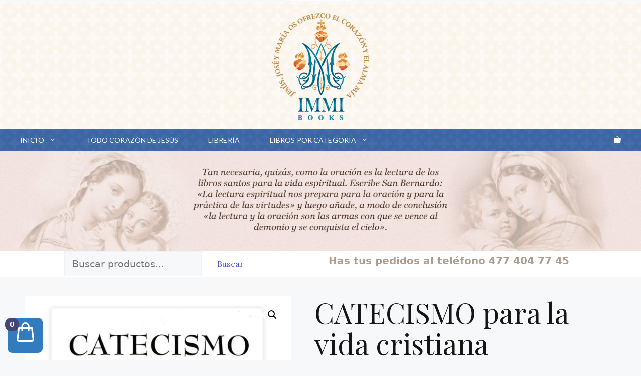

--- FILE ---
content_type: text/css
request_url: https://immibooks.com/wp-content/plugins/finest-mini-cart/assets/perfect-scrollbar/css/custom-theme.css?ver=0.6.14
body_size: 232
content:
.ps-theme-fmc {
    -ms-touch-action: none;
    touch-action: none;
    overflow: hidden !important;
    -ms-overflow-style: none;
}

@supports (-ms-overflow-style: none) {
    .ps-theme-fmc {
        overflow: auto !important;
    }
}

@media screen and (-ms-high-contrast: active), (-ms-high-contrast: none) {
    .ps-theme-fmc {
        overflow: auto !important;
    }
}

.ps-theme-fmc.ps-active-x > .ps-scrollbar-x-rail,
.ps-theme-fmc.ps-active-y > .ps-scrollbar-y-rail {
    display: block;
    background-color: transparent;
}

.ps-theme-fmc.ps-in-scrolling {
    pointer-events: none;
}

.ps-theme-fmc.ps-in-scrolling.ps-x > .ps-scrollbar-x-rail {
    background-color: rgba(0, 0, 0, .2);
    opacity: 0.9;
}

.ps-theme-fmc.ps-in-scrolling.ps-x > .ps-scrollbar-x-rail > .ps-scrollbar-x {
    background-color: rgba(0, 0, 0, .2);
}

.ps-theme-fmc.ps-in-scrolling.ps-y > .ps-scrollbar-y-rail {
    background-color: rgba(0, 0, 0, .2);
    opacity: 0.9;
}

.ps-theme-fmc.ps-in-scrolling.ps-y > .ps-scrollbar-y-rail > .ps-scrollbar-y {
    background-color: rgba(0, 0, 0, .2);
}

.ps-theme-fmc > .ps-scrollbar-x-rail {
    display: none;
    position: absolute;
    /* please don't change 'position' */
    opacity: 0;
    transition: background-color .2s linear, opacity .2s linear;
    bottom: 0;
    /* there must be 'bottom' for ps-scrollbar-x-rail */
    height: 10px;
}

.ps-theme-fmc > .ps-scrollbar-x-rail > .ps-scrollbar-x {
    position: absolute;
    /* please don't change 'position' */
    background-color: rgba(0, 0, 0, .2);
    border-radius: 0;
    transition: background-color .2s linear, height .2s linear, width .2s ease-in-out, border-radius .2s ease-in-out;
    bottom: 0;
    /* there must be 'bottom' for ps-scrollbar-x */
    height: 10px;
}

.ps-theme-fmc > .ps-scrollbar-x-rail:hover > .ps-scrollbar-x, .ps-theme-fmc > .ps-scrollbar-x-rail:active > .ps-scrollbar-x {
    height: 10px;
}

.ps-theme-fmc > .ps-scrollbar-y-rail {
    display: none;
    position: absolute;
    /* please don't change 'position' */
    opacity: 0;
    transition: background-color .2s linear, opacity .2s linear;
    right: 0;
    /* there must be 'right' for ps-scrollbar-y-rail */
    width: 10px;
    border-radius: 5px;
}

.ps-theme-fmc > .ps-scrollbar-y-rail > .ps-scrollbar-y {
    position: absolute;
    /* please don't change 'position' */
    background-color: rgba(0, 0, 0, .4);
    /* border-radius: 0; */
    transition: background-color .2s linear, height .2s linear, width .2s ease-in-out, border-radius .2s ease-in-out;
    right: 0;
    /* there must be 'right' for ps-scrollbar-y */
    width: 4px;
    border-radius: 2px;
}

.ps-theme-fmc > .ps-scrollbar-y-rail:hover > .ps-scrollbar-y, .ps-theme-fmc > .ps-scrollbar-y-rail:active > .ps-scrollbar-y {
    width: 10px;
    border-radius: 5px;
}

.ps-theme-fmc:hover.ps-in-scrolling {
    pointer-events: none;
}

.ps-theme-fmc:hover.ps-in-scrolling.ps-x > .ps-scrollbar-x-rail {
    background-color: rgba(0, 0, 0, .2);
    opacity: 0.9;
}

.ps-theme-fmc:hover.ps-in-scrolling.ps-x > .ps-scrollbar-x-rail > .ps-scrollbar-x {
    background-color: rgba(0, 0, 0, .2);
}

.ps-theme-fmc:hover.ps-in-scrolling.ps-y > .ps-scrollbar-y-rail {
    background-color: rgba(0, 0, 0, .2);
    opacity: 0.9;
}

.ps-theme-fmc:hover.ps-in-scrolling.ps-y > .ps-scrollbar-y-rail > .ps-scrollbar-y {
    background-color: rgba(0, 0, 0, .2);
}

.ps-theme-fmc:hover > .ps-scrollbar-x-rail,
.ps-theme-fmc:hover > .ps-scrollbar-y-rail {
    opacity: 0.6;
}

.ps-theme-fmc:hover > .ps-scrollbar-x-rail:hover {
    background-color: rgba(0, 0, 0, .2);
    opacity: 0.9;
}

.ps-theme-fmc:hover > .ps-scrollbar-x-rail:hover > .ps-scrollbar-x {
    background-color: rgba(0, 0, 0, .2);
}

.ps-theme-fmc:hover > .ps-scrollbar-y-rail:hover {
    background-color: rgba(0, 0, 0, .2);
    opacity: 0.9;
}

.ps-theme-fmc:hover > .ps-scrollbar-y-rail:hover > .ps-scrollbar-y {
    background-color: rgba(0, 0, 0, .2);
}
